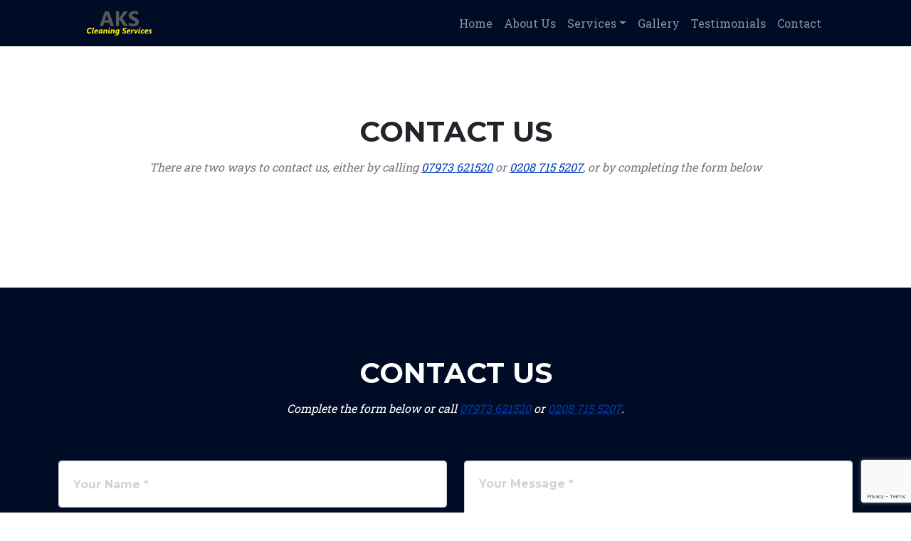

--- FILE ---
content_type: text/html; charset=UTF-8
request_url: http://akscleaningservices.co.uk/contact
body_size: 2767
content:
<!DOCTYPE html>
<html lang="en">
    <head>
        <meta charset="utf-8" />
        <meta name="viewport" content="width=device-width, initial-scale=1, shrink-to-fit=no" />
        <meta name="description" content="" />
        <meta name="author" content="" />
        <title>AKS Cleaning Services | Contact</title>
        <!-- Favicon-->
        <link rel="icon" type="image/x-icon" href="assets/favicon.ico" />
        <!-- Font Awesome icons (free version)-->
        <script src="https://use.fontawesome.com/releases/v6.1.0/js/all.js" crossorigin="anonymous"></script>
        <!-- Google fonts-->
        <link href="https://fonts.googleapis.com/css?family=Montserrat:400,700" rel="stylesheet" type="text/css" />
        <link href="https://fonts.googleapis.com/css?family=Roboto+Slab:400,100,300,700" rel="stylesheet" type="text/css" />
        <!-- Core theme CSS (includes Bootstrap)-->
        <link href="css/styles.css" rel="stylesheet" />
		
		<link rel="stylesheet" href="https://cdnjs.cloudflare.com/ajax/libs/animate.css/4.1.1/animate.min.css" />
    </head>
    <body id="page-top">
        <!-- Navigation-->
        
<nav class="navbar navbar-expand-lg navbar-dark bg-dark">
	<div class="container px-5">
		<a class="navbar-brand" href="/"><img src="assets/img/logo.png" width="100px" /></a>
		<button class="navbar-toggler" type="button" data-bs-toggle="collapse" data-bs-target="#navbarSupportedContent" aria-controls="navbarSupportedContent" aria-expanded="false" aria-label="Toggle navigation"><span class="navbar-toggler-icon"></span></button>
		<div class="collapse navbar-collapse" id="navbarSupportedContent">
			<ul class="navbar-nav ms-auto mb-2 mb-lg-0">
				<li class="nav-item"><a class="nav-link" href="/">Home</a></li>
				<li class="nav-item"><a class="nav-link" href="/about">About Us</a></li>
				<li class="nav-item dropdown">
					<a class="nav-link dropdown-toggle" id="navbarDropdownBlog" href="#" role="button" data-bs-toggle="dropdown" aria-expanded="false">Services</a>
					<ul class="dropdown-menu dropdown-menu-end" aria-labelledby="navbarDropdownBlog">
												<li><a class="dropdown-item" href="/fabric_care" style="text-transform: capitalize;">Fabric Care</a></li>
												<li><a class="dropdown-item" href="/carpets" style="text-transform: capitalize;">Carpets</a></li>
												<li><a class="dropdown-item" href="/curtains" style="text-transform: capitalize;">Curtains</a></li>
												<li><a class="dropdown-item" href="/upholstery" style="text-transform: capitalize;">Upholstery</a></li>
												<li><a class="dropdown-item" href="/hard_floor_maintenance" style="text-transform: capitalize;">Hard Floor Maintenance</a></li>
												<li><a class="dropdown-item" href="/builders_cleans" style="text-transform: capitalize;">Builder's Cleans</a></li>
												<li><a class="dropdown-item" href="/end_of_tenancy_cleaning" style="text-transform: capitalize;">End of Tenancy Cleaning</a></li>
												<li><a class="dropdown-item" href="/window_cleaning" style="text-transform: capitalize;">Window Cleaning</a></li>
											</ul>
				</li>
				<li class="nav-item"><a class="nav-link" href="/gallery">Gallery</a></li>
				<li class="nav-item"><a class="nav-link" href="/testimonials">Testimonials</a></li>
				<li class="nav-item"><a class="nav-link" href="/contact">Contact</a></li>
			</ul>
		</div>
	</div>
</nav>        <section class="page-section" id="services">
            <div class="container animate__animated animate__slideInUp">
                <div class="text-center">
                    <h2 class="section-heading text-uppercase">Contact Us</h2>
                    <h3 class="section-subheading text-muted">There are two ways to contact us, either by calling <a href="tel:07973621520" class="text-primary">07973 621520</a> or <a href="tel:02087155207" class="text-primary">0208 715 5207</a>, or by completing the form below</h3>
                </div>
            </div>
        </section>
		<script src="https://code.jquery.com/jquery-3.6.0.min.js"></script>

<script src="https://www.google.com/recaptcha/api.js?render=6LdH1igpAAAAAP2_5_Z4wmsv7bowKq6w_LbsaSTX"></script>

<section class="page-section bg-dark" id="contact">
	<div class="container">
		<div class="text-center">
			<h2 class="section-heading text-uppercase">Contact Us</h2>
			<h3 class="section-subheading text-muted"><span style="color:white">Complete the form below or call <a href="tel:07973621520" class="text-primary">07973 621520</a> or <a href="tel:02087155207" class="text-primary">0208 715 5207</a>.</span></h3>
		</div>
		<form id="contactForm" method="POST" action="post_message.php">
			<div class="row align-items-stretch mb-5">
				<div class="col-md-6">
					<div class="form-group">
						<!-- Name input-->
						<input class="form-control" name="full_name" id="name" type="text" placeholder="Your Name *" required />
					</div>
					<div class="form-group">
						<!-- Email address input-->
						<input class="form-control" name="email_address" id="email" type="email" placeholder="Your Email *" />
					</div>
					<div class="form-group">
						<!-- Phone number input-->
						<input class="form-control" name="tel_number" id="phone" type="tel" placeholder="Your Phone *" required />
					</div>
					<div class="form-group mb-md-0">
						<!-- Phone number input-->
						<input class="form-control" name="postcode" id="postcode" type="text" placeholder="Your Postcode *" required />
					</div>
				</div>
				<div class="col-md-6">
					<div class="form-group form-group-textarea mb-md-0">
						<!-- Message input-->
						<textarea class="form-control" id="message" name="message" placeholder="Your Message *" required></textarea>
					</div>
				</div>
			</div>
			<div class="text-center">
				<button class="btn btn-primary btn-xl text-uppercase" id="submitButton" type="submit">Send Message</button>
			</div>
			<input type="hidden" name="hidden_submit_form">
		</form>
	</div>
</section>

<script>
	$('#contactForm').submit(function(event) {
		event.preventDefault();
		var email = $('#email').val();
 
		grecaptcha.ready(function() {
			grecaptcha.execute('6LdH1igpAAAAAP2_5_Z4wmsv7bowKq6w_LbsaSTX', {action: 'subscribe_newsletter'}).then(function(token) {
				$('#contactForm').prepend('<input type="hidden" name="token" value="' + token + '">');
				$('#contactForm').prepend('<input type="hidden" name="action" value="subscribe_newsletter">');
				$('#contactForm').unbind('submit').submit();
			});;
		});
  });
  </script>		
        <!-- Portfolio Grid-->
        <section class="page-section bg-light" id="portfolio">
	<div class="container">
				<div class="row">
			<div class="col-lg-4 col-sm-6 mb-4 mb-4"><div class="portfolio-item">
						<a class="portfolio-link">
							<img class="img-fluid" src="assets/images/work/item2.jpg" alt="..." />
						</a>
					</div></div>		</div>
		<div class="py-3"></div>
		<div class="text-center">
			<a href="/gallery" class="btn btn-primary btn-xl">View More Images <i class="fa-solid fa-circle-chevron-right"></i></a>
		</div>
	</div>
</section>        <!-- Clients-->
        <div class="py-5">
	<div class="container">
		<div class="row align-items-center">
			<div class="col-md-12 col-sm-12 my-3">
				<div class="text-center">
					<p class="section-subheading text-muted"><span class="text-primary"><i class="fa-solid fa-quote-left"></i></span> House Cleaning - Professional! Good job! <span class="text-primary"><i class="fa-solid fa-quote-right"></i></span></p>
				</div>
			</div>
		</div>
	</div>
</div>        <!-- Footer-->
        <footer class="footer py-4">
	<div class="container">
		<div class="row align-items-center">
			<div class="col-lg-4 text-lg-start">
				<span class="text-primary"><i class="fa-solid fa-phone"></i></span> <a href="tel:07973621520" class="text-primary" style="text-decoration: none">07973 621520</a>
				<br>
				<span class="text-primary"><i class="fa-solid fa-phone"></i></span> <a href="tel:02087155207" class="text-primary" style="text-decoration: none">0208 715 5207</a>
			</div>
			<div class="col-lg-4 my-3 my-lg-0">
				AKS Cleaning Services 2026<br>Website by <a href="http://www.jsmithweb.co.uk" target="_blank">James Smith</a>
			</div>
			<div class="col-lg-4 text-lg-end">
				<a class="link-dark text-decoration-none me-3" href="/privacy">Privacy Policy</a>
				<br>
				<a class="link-dark text-decoration-none me-3" href="admin/login.php">Admin Login</a>
			</div>
		</div>
	</div>
</footer>
<!-- Google tag (gtag.js) -->
<script async src="https://www.googletagmanager.com/gtag/js?id=G-VVPMGMN2J4"></script>
<script>
  window.dataLayer = window.dataLayer || [];
  function gtag(){dataLayer.push(arguments);}
  gtag('js', new Date());

  gtag('config', 'G-VVPMGMN2J4');
</script>        <!-- Bootstrap core JS-->
        <script src="https://cdn.jsdelivr.net/npm/bootstrap@5.1.3/dist/js/bootstrap.bundle.min.js"></script>
        <!-- Core theme JS-->
        <script src="js/scripts.js"></script>
		
    </body>
</html>


--- FILE ---
content_type: text/html; charset=utf-8
request_url: https://www.google.com/recaptcha/api2/anchor?ar=1&k=6LdH1igpAAAAAP2_5_Z4wmsv7bowKq6w_LbsaSTX&co=aHR0cDovL2Frc2NsZWFuaW5nc2VydmljZXMuY28udWs6ODA.&hl=en&v=PoyoqOPhxBO7pBk68S4YbpHZ&size=invisible&anchor-ms=20000&execute-ms=30000&cb=jjlsn2t2yfex
body_size: 48450
content:
<!DOCTYPE HTML><html dir="ltr" lang="en"><head><meta http-equiv="Content-Type" content="text/html; charset=UTF-8">
<meta http-equiv="X-UA-Compatible" content="IE=edge">
<title>reCAPTCHA</title>
<style type="text/css">
/* cyrillic-ext */
@font-face {
  font-family: 'Roboto';
  font-style: normal;
  font-weight: 400;
  font-stretch: 100%;
  src: url(//fonts.gstatic.com/s/roboto/v48/KFO7CnqEu92Fr1ME7kSn66aGLdTylUAMa3GUBHMdazTgWw.woff2) format('woff2');
  unicode-range: U+0460-052F, U+1C80-1C8A, U+20B4, U+2DE0-2DFF, U+A640-A69F, U+FE2E-FE2F;
}
/* cyrillic */
@font-face {
  font-family: 'Roboto';
  font-style: normal;
  font-weight: 400;
  font-stretch: 100%;
  src: url(//fonts.gstatic.com/s/roboto/v48/KFO7CnqEu92Fr1ME7kSn66aGLdTylUAMa3iUBHMdazTgWw.woff2) format('woff2');
  unicode-range: U+0301, U+0400-045F, U+0490-0491, U+04B0-04B1, U+2116;
}
/* greek-ext */
@font-face {
  font-family: 'Roboto';
  font-style: normal;
  font-weight: 400;
  font-stretch: 100%;
  src: url(//fonts.gstatic.com/s/roboto/v48/KFO7CnqEu92Fr1ME7kSn66aGLdTylUAMa3CUBHMdazTgWw.woff2) format('woff2');
  unicode-range: U+1F00-1FFF;
}
/* greek */
@font-face {
  font-family: 'Roboto';
  font-style: normal;
  font-weight: 400;
  font-stretch: 100%;
  src: url(//fonts.gstatic.com/s/roboto/v48/KFO7CnqEu92Fr1ME7kSn66aGLdTylUAMa3-UBHMdazTgWw.woff2) format('woff2');
  unicode-range: U+0370-0377, U+037A-037F, U+0384-038A, U+038C, U+038E-03A1, U+03A3-03FF;
}
/* math */
@font-face {
  font-family: 'Roboto';
  font-style: normal;
  font-weight: 400;
  font-stretch: 100%;
  src: url(//fonts.gstatic.com/s/roboto/v48/KFO7CnqEu92Fr1ME7kSn66aGLdTylUAMawCUBHMdazTgWw.woff2) format('woff2');
  unicode-range: U+0302-0303, U+0305, U+0307-0308, U+0310, U+0312, U+0315, U+031A, U+0326-0327, U+032C, U+032F-0330, U+0332-0333, U+0338, U+033A, U+0346, U+034D, U+0391-03A1, U+03A3-03A9, U+03B1-03C9, U+03D1, U+03D5-03D6, U+03F0-03F1, U+03F4-03F5, U+2016-2017, U+2034-2038, U+203C, U+2040, U+2043, U+2047, U+2050, U+2057, U+205F, U+2070-2071, U+2074-208E, U+2090-209C, U+20D0-20DC, U+20E1, U+20E5-20EF, U+2100-2112, U+2114-2115, U+2117-2121, U+2123-214F, U+2190, U+2192, U+2194-21AE, U+21B0-21E5, U+21F1-21F2, U+21F4-2211, U+2213-2214, U+2216-22FF, U+2308-230B, U+2310, U+2319, U+231C-2321, U+2336-237A, U+237C, U+2395, U+239B-23B7, U+23D0, U+23DC-23E1, U+2474-2475, U+25AF, U+25B3, U+25B7, U+25BD, U+25C1, U+25CA, U+25CC, U+25FB, U+266D-266F, U+27C0-27FF, U+2900-2AFF, U+2B0E-2B11, U+2B30-2B4C, U+2BFE, U+3030, U+FF5B, U+FF5D, U+1D400-1D7FF, U+1EE00-1EEFF;
}
/* symbols */
@font-face {
  font-family: 'Roboto';
  font-style: normal;
  font-weight: 400;
  font-stretch: 100%;
  src: url(//fonts.gstatic.com/s/roboto/v48/KFO7CnqEu92Fr1ME7kSn66aGLdTylUAMaxKUBHMdazTgWw.woff2) format('woff2');
  unicode-range: U+0001-000C, U+000E-001F, U+007F-009F, U+20DD-20E0, U+20E2-20E4, U+2150-218F, U+2190, U+2192, U+2194-2199, U+21AF, U+21E6-21F0, U+21F3, U+2218-2219, U+2299, U+22C4-22C6, U+2300-243F, U+2440-244A, U+2460-24FF, U+25A0-27BF, U+2800-28FF, U+2921-2922, U+2981, U+29BF, U+29EB, U+2B00-2BFF, U+4DC0-4DFF, U+FFF9-FFFB, U+10140-1018E, U+10190-1019C, U+101A0, U+101D0-101FD, U+102E0-102FB, U+10E60-10E7E, U+1D2C0-1D2D3, U+1D2E0-1D37F, U+1F000-1F0FF, U+1F100-1F1AD, U+1F1E6-1F1FF, U+1F30D-1F30F, U+1F315, U+1F31C, U+1F31E, U+1F320-1F32C, U+1F336, U+1F378, U+1F37D, U+1F382, U+1F393-1F39F, U+1F3A7-1F3A8, U+1F3AC-1F3AF, U+1F3C2, U+1F3C4-1F3C6, U+1F3CA-1F3CE, U+1F3D4-1F3E0, U+1F3ED, U+1F3F1-1F3F3, U+1F3F5-1F3F7, U+1F408, U+1F415, U+1F41F, U+1F426, U+1F43F, U+1F441-1F442, U+1F444, U+1F446-1F449, U+1F44C-1F44E, U+1F453, U+1F46A, U+1F47D, U+1F4A3, U+1F4B0, U+1F4B3, U+1F4B9, U+1F4BB, U+1F4BF, U+1F4C8-1F4CB, U+1F4D6, U+1F4DA, U+1F4DF, U+1F4E3-1F4E6, U+1F4EA-1F4ED, U+1F4F7, U+1F4F9-1F4FB, U+1F4FD-1F4FE, U+1F503, U+1F507-1F50B, U+1F50D, U+1F512-1F513, U+1F53E-1F54A, U+1F54F-1F5FA, U+1F610, U+1F650-1F67F, U+1F687, U+1F68D, U+1F691, U+1F694, U+1F698, U+1F6AD, U+1F6B2, U+1F6B9-1F6BA, U+1F6BC, U+1F6C6-1F6CF, U+1F6D3-1F6D7, U+1F6E0-1F6EA, U+1F6F0-1F6F3, U+1F6F7-1F6FC, U+1F700-1F7FF, U+1F800-1F80B, U+1F810-1F847, U+1F850-1F859, U+1F860-1F887, U+1F890-1F8AD, U+1F8B0-1F8BB, U+1F8C0-1F8C1, U+1F900-1F90B, U+1F93B, U+1F946, U+1F984, U+1F996, U+1F9E9, U+1FA00-1FA6F, U+1FA70-1FA7C, U+1FA80-1FA89, U+1FA8F-1FAC6, U+1FACE-1FADC, U+1FADF-1FAE9, U+1FAF0-1FAF8, U+1FB00-1FBFF;
}
/* vietnamese */
@font-face {
  font-family: 'Roboto';
  font-style: normal;
  font-weight: 400;
  font-stretch: 100%;
  src: url(//fonts.gstatic.com/s/roboto/v48/KFO7CnqEu92Fr1ME7kSn66aGLdTylUAMa3OUBHMdazTgWw.woff2) format('woff2');
  unicode-range: U+0102-0103, U+0110-0111, U+0128-0129, U+0168-0169, U+01A0-01A1, U+01AF-01B0, U+0300-0301, U+0303-0304, U+0308-0309, U+0323, U+0329, U+1EA0-1EF9, U+20AB;
}
/* latin-ext */
@font-face {
  font-family: 'Roboto';
  font-style: normal;
  font-weight: 400;
  font-stretch: 100%;
  src: url(//fonts.gstatic.com/s/roboto/v48/KFO7CnqEu92Fr1ME7kSn66aGLdTylUAMa3KUBHMdazTgWw.woff2) format('woff2');
  unicode-range: U+0100-02BA, U+02BD-02C5, U+02C7-02CC, U+02CE-02D7, U+02DD-02FF, U+0304, U+0308, U+0329, U+1D00-1DBF, U+1E00-1E9F, U+1EF2-1EFF, U+2020, U+20A0-20AB, U+20AD-20C0, U+2113, U+2C60-2C7F, U+A720-A7FF;
}
/* latin */
@font-face {
  font-family: 'Roboto';
  font-style: normal;
  font-weight: 400;
  font-stretch: 100%;
  src: url(//fonts.gstatic.com/s/roboto/v48/KFO7CnqEu92Fr1ME7kSn66aGLdTylUAMa3yUBHMdazQ.woff2) format('woff2');
  unicode-range: U+0000-00FF, U+0131, U+0152-0153, U+02BB-02BC, U+02C6, U+02DA, U+02DC, U+0304, U+0308, U+0329, U+2000-206F, U+20AC, U+2122, U+2191, U+2193, U+2212, U+2215, U+FEFF, U+FFFD;
}
/* cyrillic-ext */
@font-face {
  font-family: 'Roboto';
  font-style: normal;
  font-weight: 500;
  font-stretch: 100%;
  src: url(//fonts.gstatic.com/s/roboto/v48/KFO7CnqEu92Fr1ME7kSn66aGLdTylUAMa3GUBHMdazTgWw.woff2) format('woff2');
  unicode-range: U+0460-052F, U+1C80-1C8A, U+20B4, U+2DE0-2DFF, U+A640-A69F, U+FE2E-FE2F;
}
/* cyrillic */
@font-face {
  font-family: 'Roboto';
  font-style: normal;
  font-weight: 500;
  font-stretch: 100%;
  src: url(//fonts.gstatic.com/s/roboto/v48/KFO7CnqEu92Fr1ME7kSn66aGLdTylUAMa3iUBHMdazTgWw.woff2) format('woff2');
  unicode-range: U+0301, U+0400-045F, U+0490-0491, U+04B0-04B1, U+2116;
}
/* greek-ext */
@font-face {
  font-family: 'Roboto';
  font-style: normal;
  font-weight: 500;
  font-stretch: 100%;
  src: url(//fonts.gstatic.com/s/roboto/v48/KFO7CnqEu92Fr1ME7kSn66aGLdTylUAMa3CUBHMdazTgWw.woff2) format('woff2');
  unicode-range: U+1F00-1FFF;
}
/* greek */
@font-face {
  font-family: 'Roboto';
  font-style: normal;
  font-weight: 500;
  font-stretch: 100%;
  src: url(//fonts.gstatic.com/s/roboto/v48/KFO7CnqEu92Fr1ME7kSn66aGLdTylUAMa3-UBHMdazTgWw.woff2) format('woff2');
  unicode-range: U+0370-0377, U+037A-037F, U+0384-038A, U+038C, U+038E-03A1, U+03A3-03FF;
}
/* math */
@font-face {
  font-family: 'Roboto';
  font-style: normal;
  font-weight: 500;
  font-stretch: 100%;
  src: url(//fonts.gstatic.com/s/roboto/v48/KFO7CnqEu92Fr1ME7kSn66aGLdTylUAMawCUBHMdazTgWw.woff2) format('woff2');
  unicode-range: U+0302-0303, U+0305, U+0307-0308, U+0310, U+0312, U+0315, U+031A, U+0326-0327, U+032C, U+032F-0330, U+0332-0333, U+0338, U+033A, U+0346, U+034D, U+0391-03A1, U+03A3-03A9, U+03B1-03C9, U+03D1, U+03D5-03D6, U+03F0-03F1, U+03F4-03F5, U+2016-2017, U+2034-2038, U+203C, U+2040, U+2043, U+2047, U+2050, U+2057, U+205F, U+2070-2071, U+2074-208E, U+2090-209C, U+20D0-20DC, U+20E1, U+20E5-20EF, U+2100-2112, U+2114-2115, U+2117-2121, U+2123-214F, U+2190, U+2192, U+2194-21AE, U+21B0-21E5, U+21F1-21F2, U+21F4-2211, U+2213-2214, U+2216-22FF, U+2308-230B, U+2310, U+2319, U+231C-2321, U+2336-237A, U+237C, U+2395, U+239B-23B7, U+23D0, U+23DC-23E1, U+2474-2475, U+25AF, U+25B3, U+25B7, U+25BD, U+25C1, U+25CA, U+25CC, U+25FB, U+266D-266F, U+27C0-27FF, U+2900-2AFF, U+2B0E-2B11, U+2B30-2B4C, U+2BFE, U+3030, U+FF5B, U+FF5D, U+1D400-1D7FF, U+1EE00-1EEFF;
}
/* symbols */
@font-face {
  font-family: 'Roboto';
  font-style: normal;
  font-weight: 500;
  font-stretch: 100%;
  src: url(//fonts.gstatic.com/s/roboto/v48/KFO7CnqEu92Fr1ME7kSn66aGLdTylUAMaxKUBHMdazTgWw.woff2) format('woff2');
  unicode-range: U+0001-000C, U+000E-001F, U+007F-009F, U+20DD-20E0, U+20E2-20E4, U+2150-218F, U+2190, U+2192, U+2194-2199, U+21AF, U+21E6-21F0, U+21F3, U+2218-2219, U+2299, U+22C4-22C6, U+2300-243F, U+2440-244A, U+2460-24FF, U+25A0-27BF, U+2800-28FF, U+2921-2922, U+2981, U+29BF, U+29EB, U+2B00-2BFF, U+4DC0-4DFF, U+FFF9-FFFB, U+10140-1018E, U+10190-1019C, U+101A0, U+101D0-101FD, U+102E0-102FB, U+10E60-10E7E, U+1D2C0-1D2D3, U+1D2E0-1D37F, U+1F000-1F0FF, U+1F100-1F1AD, U+1F1E6-1F1FF, U+1F30D-1F30F, U+1F315, U+1F31C, U+1F31E, U+1F320-1F32C, U+1F336, U+1F378, U+1F37D, U+1F382, U+1F393-1F39F, U+1F3A7-1F3A8, U+1F3AC-1F3AF, U+1F3C2, U+1F3C4-1F3C6, U+1F3CA-1F3CE, U+1F3D4-1F3E0, U+1F3ED, U+1F3F1-1F3F3, U+1F3F5-1F3F7, U+1F408, U+1F415, U+1F41F, U+1F426, U+1F43F, U+1F441-1F442, U+1F444, U+1F446-1F449, U+1F44C-1F44E, U+1F453, U+1F46A, U+1F47D, U+1F4A3, U+1F4B0, U+1F4B3, U+1F4B9, U+1F4BB, U+1F4BF, U+1F4C8-1F4CB, U+1F4D6, U+1F4DA, U+1F4DF, U+1F4E3-1F4E6, U+1F4EA-1F4ED, U+1F4F7, U+1F4F9-1F4FB, U+1F4FD-1F4FE, U+1F503, U+1F507-1F50B, U+1F50D, U+1F512-1F513, U+1F53E-1F54A, U+1F54F-1F5FA, U+1F610, U+1F650-1F67F, U+1F687, U+1F68D, U+1F691, U+1F694, U+1F698, U+1F6AD, U+1F6B2, U+1F6B9-1F6BA, U+1F6BC, U+1F6C6-1F6CF, U+1F6D3-1F6D7, U+1F6E0-1F6EA, U+1F6F0-1F6F3, U+1F6F7-1F6FC, U+1F700-1F7FF, U+1F800-1F80B, U+1F810-1F847, U+1F850-1F859, U+1F860-1F887, U+1F890-1F8AD, U+1F8B0-1F8BB, U+1F8C0-1F8C1, U+1F900-1F90B, U+1F93B, U+1F946, U+1F984, U+1F996, U+1F9E9, U+1FA00-1FA6F, U+1FA70-1FA7C, U+1FA80-1FA89, U+1FA8F-1FAC6, U+1FACE-1FADC, U+1FADF-1FAE9, U+1FAF0-1FAF8, U+1FB00-1FBFF;
}
/* vietnamese */
@font-face {
  font-family: 'Roboto';
  font-style: normal;
  font-weight: 500;
  font-stretch: 100%;
  src: url(//fonts.gstatic.com/s/roboto/v48/KFO7CnqEu92Fr1ME7kSn66aGLdTylUAMa3OUBHMdazTgWw.woff2) format('woff2');
  unicode-range: U+0102-0103, U+0110-0111, U+0128-0129, U+0168-0169, U+01A0-01A1, U+01AF-01B0, U+0300-0301, U+0303-0304, U+0308-0309, U+0323, U+0329, U+1EA0-1EF9, U+20AB;
}
/* latin-ext */
@font-face {
  font-family: 'Roboto';
  font-style: normal;
  font-weight: 500;
  font-stretch: 100%;
  src: url(//fonts.gstatic.com/s/roboto/v48/KFO7CnqEu92Fr1ME7kSn66aGLdTylUAMa3KUBHMdazTgWw.woff2) format('woff2');
  unicode-range: U+0100-02BA, U+02BD-02C5, U+02C7-02CC, U+02CE-02D7, U+02DD-02FF, U+0304, U+0308, U+0329, U+1D00-1DBF, U+1E00-1E9F, U+1EF2-1EFF, U+2020, U+20A0-20AB, U+20AD-20C0, U+2113, U+2C60-2C7F, U+A720-A7FF;
}
/* latin */
@font-face {
  font-family: 'Roboto';
  font-style: normal;
  font-weight: 500;
  font-stretch: 100%;
  src: url(//fonts.gstatic.com/s/roboto/v48/KFO7CnqEu92Fr1ME7kSn66aGLdTylUAMa3yUBHMdazQ.woff2) format('woff2');
  unicode-range: U+0000-00FF, U+0131, U+0152-0153, U+02BB-02BC, U+02C6, U+02DA, U+02DC, U+0304, U+0308, U+0329, U+2000-206F, U+20AC, U+2122, U+2191, U+2193, U+2212, U+2215, U+FEFF, U+FFFD;
}
/* cyrillic-ext */
@font-face {
  font-family: 'Roboto';
  font-style: normal;
  font-weight: 900;
  font-stretch: 100%;
  src: url(//fonts.gstatic.com/s/roboto/v48/KFO7CnqEu92Fr1ME7kSn66aGLdTylUAMa3GUBHMdazTgWw.woff2) format('woff2');
  unicode-range: U+0460-052F, U+1C80-1C8A, U+20B4, U+2DE0-2DFF, U+A640-A69F, U+FE2E-FE2F;
}
/* cyrillic */
@font-face {
  font-family: 'Roboto';
  font-style: normal;
  font-weight: 900;
  font-stretch: 100%;
  src: url(//fonts.gstatic.com/s/roboto/v48/KFO7CnqEu92Fr1ME7kSn66aGLdTylUAMa3iUBHMdazTgWw.woff2) format('woff2');
  unicode-range: U+0301, U+0400-045F, U+0490-0491, U+04B0-04B1, U+2116;
}
/* greek-ext */
@font-face {
  font-family: 'Roboto';
  font-style: normal;
  font-weight: 900;
  font-stretch: 100%;
  src: url(//fonts.gstatic.com/s/roboto/v48/KFO7CnqEu92Fr1ME7kSn66aGLdTylUAMa3CUBHMdazTgWw.woff2) format('woff2');
  unicode-range: U+1F00-1FFF;
}
/* greek */
@font-face {
  font-family: 'Roboto';
  font-style: normal;
  font-weight: 900;
  font-stretch: 100%;
  src: url(//fonts.gstatic.com/s/roboto/v48/KFO7CnqEu92Fr1ME7kSn66aGLdTylUAMa3-UBHMdazTgWw.woff2) format('woff2');
  unicode-range: U+0370-0377, U+037A-037F, U+0384-038A, U+038C, U+038E-03A1, U+03A3-03FF;
}
/* math */
@font-face {
  font-family: 'Roboto';
  font-style: normal;
  font-weight: 900;
  font-stretch: 100%;
  src: url(//fonts.gstatic.com/s/roboto/v48/KFO7CnqEu92Fr1ME7kSn66aGLdTylUAMawCUBHMdazTgWw.woff2) format('woff2');
  unicode-range: U+0302-0303, U+0305, U+0307-0308, U+0310, U+0312, U+0315, U+031A, U+0326-0327, U+032C, U+032F-0330, U+0332-0333, U+0338, U+033A, U+0346, U+034D, U+0391-03A1, U+03A3-03A9, U+03B1-03C9, U+03D1, U+03D5-03D6, U+03F0-03F1, U+03F4-03F5, U+2016-2017, U+2034-2038, U+203C, U+2040, U+2043, U+2047, U+2050, U+2057, U+205F, U+2070-2071, U+2074-208E, U+2090-209C, U+20D0-20DC, U+20E1, U+20E5-20EF, U+2100-2112, U+2114-2115, U+2117-2121, U+2123-214F, U+2190, U+2192, U+2194-21AE, U+21B0-21E5, U+21F1-21F2, U+21F4-2211, U+2213-2214, U+2216-22FF, U+2308-230B, U+2310, U+2319, U+231C-2321, U+2336-237A, U+237C, U+2395, U+239B-23B7, U+23D0, U+23DC-23E1, U+2474-2475, U+25AF, U+25B3, U+25B7, U+25BD, U+25C1, U+25CA, U+25CC, U+25FB, U+266D-266F, U+27C0-27FF, U+2900-2AFF, U+2B0E-2B11, U+2B30-2B4C, U+2BFE, U+3030, U+FF5B, U+FF5D, U+1D400-1D7FF, U+1EE00-1EEFF;
}
/* symbols */
@font-face {
  font-family: 'Roboto';
  font-style: normal;
  font-weight: 900;
  font-stretch: 100%;
  src: url(//fonts.gstatic.com/s/roboto/v48/KFO7CnqEu92Fr1ME7kSn66aGLdTylUAMaxKUBHMdazTgWw.woff2) format('woff2');
  unicode-range: U+0001-000C, U+000E-001F, U+007F-009F, U+20DD-20E0, U+20E2-20E4, U+2150-218F, U+2190, U+2192, U+2194-2199, U+21AF, U+21E6-21F0, U+21F3, U+2218-2219, U+2299, U+22C4-22C6, U+2300-243F, U+2440-244A, U+2460-24FF, U+25A0-27BF, U+2800-28FF, U+2921-2922, U+2981, U+29BF, U+29EB, U+2B00-2BFF, U+4DC0-4DFF, U+FFF9-FFFB, U+10140-1018E, U+10190-1019C, U+101A0, U+101D0-101FD, U+102E0-102FB, U+10E60-10E7E, U+1D2C0-1D2D3, U+1D2E0-1D37F, U+1F000-1F0FF, U+1F100-1F1AD, U+1F1E6-1F1FF, U+1F30D-1F30F, U+1F315, U+1F31C, U+1F31E, U+1F320-1F32C, U+1F336, U+1F378, U+1F37D, U+1F382, U+1F393-1F39F, U+1F3A7-1F3A8, U+1F3AC-1F3AF, U+1F3C2, U+1F3C4-1F3C6, U+1F3CA-1F3CE, U+1F3D4-1F3E0, U+1F3ED, U+1F3F1-1F3F3, U+1F3F5-1F3F7, U+1F408, U+1F415, U+1F41F, U+1F426, U+1F43F, U+1F441-1F442, U+1F444, U+1F446-1F449, U+1F44C-1F44E, U+1F453, U+1F46A, U+1F47D, U+1F4A3, U+1F4B0, U+1F4B3, U+1F4B9, U+1F4BB, U+1F4BF, U+1F4C8-1F4CB, U+1F4D6, U+1F4DA, U+1F4DF, U+1F4E3-1F4E6, U+1F4EA-1F4ED, U+1F4F7, U+1F4F9-1F4FB, U+1F4FD-1F4FE, U+1F503, U+1F507-1F50B, U+1F50D, U+1F512-1F513, U+1F53E-1F54A, U+1F54F-1F5FA, U+1F610, U+1F650-1F67F, U+1F687, U+1F68D, U+1F691, U+1F694, U+1F698, U+1F6AD, U+1F6B2, U+1F6B9-1F6BA, U+1F6BC, U+1F6C6-1F6CF, U+1F6D3-1F6D7, U+1F6E0-1F6EA, U+1F6F0-1F6F3, U+1F6F7-1F6FC, U+1F700-1F7FF, U+1F800-1F80B, U+1F810-1F847, U+1F850-1F859, U+1F860-1F887, U+1F890-1F8AD, U+1F8B0-1F8BB, U+1F8C0-1F8C1, U+1F900-1F90B, U+1F93B, U+1F946, U+1F984, U+1F996, U+1F9E9, U+1FA00-1FA6F, U+1FA70-1FA7C, U+1FA80-1FA89, U+1FA8F-1FAC6, U+1FACE-1FADC, U+1FADF-1FAE9, U+1FAF0-1FAF8, U+1FB00-1FBFF;
}
/* vietnamese */
@font-face {
  font-family: 'Roboto';
  font-style: normal;
  font-weight: 900;
  font-stretch: 100%;
  src: url(//fonts.gstatic.com/s/roboto/v48/KFO7CnqEu92Fr1ME7kSn66aGLdTylUAMa3OUBHMdazTgWw.woff2) format('woff2');
  unicode-range: U+0102-0103, U+0110-0111, U+0128-0129, U+0168-0169, U+01A0-01A1, U+01AF-01B0, U+0300-0301, U+0303-0304, U+0308-0309, U+0323, U+0329, U+1EA0-1EF9, U+20AB;
}
/* latin-ext */
@font-face {
  font-family: 'Roboto';
  font-style: normal;
  font-weight: 900;
  font-stretch: 100%;
  src: url(//fonts.gstatic.com/s/roboto/v48/KFO7CnqEu92Fr1ME7kSn66aGLdTylUAMa3KUBHMdazTgWw.woff2) format('woff2');
  unicode-range: U+0100-02BA, U+02BD-02C5, U+02C7-02CC, U+02CE-02D7, U+02DD-02FF, U+0304, U+0308, U+0329, U+1D00-1DBF, U+1E00-1E9F, U+1EF2-1EFF, U+2020, U+20A0-20AB, U+20AD-20C0, U+2113, U+2C60-2C7F, U+A720-A7FF;
}
/* latin */
@font-face {
  font-family: 'Roboto';
  font-style: normal;
  font-weight: 900;
  font-stretch: 100%;
  src: url(//fonts.gstatic.com/s/roboto/v48/KFO7CnqEu92Fr1ME7kSn66aGLdTylUAMa3yUBHMdazQ.woff2) format('woff2');
  unicode-range: U+0000-00FF, U+0131, U+0152-0153, U+02BB-02BC, U+02C6, U+02DA, U+02DC, U+0304, U+0308, U+0329, U+2000-206F, U+20AC, U+2122, U+2191, U+2193, U+2212, U+2215, U+FEFF, U+FFFD;
}

</style>
<link rel="stylesheet" type="text/css" href="https://www.gstatic.com/recaptcha/releases/PoyoqOPhxBO7pBk68S4YbpHZ/styles__ltr.css">
<script nonce="_DTH2U5inufmUznMi7xHKQ" type="text/javascript">window['__recaptcha_api'] = 'https://www.google.com/recaptcha/api2/';</script>
<script type="text/javascript" src="https://www.gstatic.com/recaptcha/releases/PoyoqOPhxBO7pBk68S4YbpHZ/recaptcha__en.js" nonce="_DTH2U5inufmUznMi7xHKQ">
      
    </script></head>
<body><div id="rc-anchor-alert" class="rc-anchor-alert"></div>
<input type="hidden" id="recaptcha-token" value="[base64]">
<script type="text/javascript" nonce="_DTH2U5inufmUznMi7xHKQ">
      recaptcha.anchor.Main.init("[\x22ainput\x22,[\x22bgdata\x22,\x22\x22,\[base64]/[base64]/[base64]/[base64]/[base64]/[base64]/KGcoTywyNTMsTy5PKSxVRyhPLEMpKTpnKE8sMjUzLEMpLE8pKSxsKSksTykpfSxieT1mdW5jdGlvbihDLE8sdSxsKXtmb3IobD0odT1SKEMpLDApO08+MDtPLS0pbD1sPDw4fFooQyk7ZyhDLHUsbCl9LFVHPWZ1bmN0aW9uKEMsTyl7Qy5pLmxlbmd0aD4xMDQ/[base64]/[base64]/[base64]/[base64]/[base64]/[base64]/[base64]\\u003d\x22,\[base64]\\u003d\x22,\x22wow3w4cJMUzDjMOgw7B/FHbCnMKJdSPDkFIIwrDCiizCt0DDhy84wq7DiRXDvBVODnhkw7vCuD/ClsKcXRNmYMOxHVbCrcOLw7XDpg3Ck8K2U2Rrw7JGwr1VTSbCmD/[base64]/DuMOrw6oqwpFzQGQ9w7rDpF7DpsKuw5/Cl8OQwrjCicOrwq0QV8Kich/CuULDmsOHwohsIcK/LXPCqjfDisOpw6zDisKNbDnCl8KBKAnCvn4uYMOQwqPDnsKPw4oAA3NLZHHCgsKcw6g1ZsOjF2PDksK7YHzClcOpw7FucsKZE8KgfcKeLsKswqpfwoDChCobwqtJw5/DgRhnwqLCrmo7wrTDsndlGMOPwrhBw6/[base64]/[base64]/Dj3Ryw5rDrEMQw7wpw7jDiAHCsSQpw73CokopKUZFSWrCmRQNLMOIakDCqcO6TcO5wqd9V8KgwpLCpsODw4LCojnCuGsqYTQ/EHccw7jDuiFrfjTCl05FwpbCkMO0w4B7EMO8wqTDjGoELMKRJhTCvHXCgXA1w4fClcKdKi1Yw7HDvwXCiMOlFcKpw7Y8wpc4w74if8OxLcKSw4rCo8KvKHNPw7LDqcKhw4M/[base64]/DqcKpBsK1NWvCk8KQwr3CjyHDlh8Ww6TCozU5ZXFhwop6K8ObNsKXw7PCkkvCo3HCicK4C8K6N1gNfgwywrzDk8Kbw53DvlofYlfDsDoDUcKaVlsoWj/Dox/ClDAVw7Ucwo4OO8KDwqBKwpYgwp09L8OPUGAvFCnClFHCihsVQTwTWADDucKSw787w4LDq8OTw5QgwrHCssOKb14ow7vCo1DCqHNzR8OZZcK6wrvCisKTwp/[base64]/[base64]/[base64]/Dl8Knwrtyw5zCrmxfwpfDpEovw4nDhE4QFMK+H8KGI8KWwo1ww4rDvsOLOknDiBHDtjPCn1/CrkXDuWHCuRrCs8KoO8KfO8KULcKDW0TCtXxGwrPChHECNmszBS7DplPCoD7ChcKxQhgyw6NZw6l/w6fDjcKGYU06wq/[base64]/[base64]/wpjCmcK0w59FMEFIw6HDhkHDnsKhwpI3RsKuQcKAwqXDnknDs8ONwqVlwpMZI8Kvw5o2TcKqwobCusK7wq3DqRnDocKBw5l6wr12w5xKesOFwo1HwpHCuTR1PGDCo8Ouwpx6PmY5w7DCvSHDhcKRwoR3w6bCtGjDgi9dY3PDtW/[base64]/Cti43wrwAw4cYTUQswpRXwpQAwrnDhDw5w4DCgsOiw5V/XcOLcsOwwqInwoPCqj7CtsOYwq3DoMKbw6kAccOfwrsFaMO6woDDpsKmwqJbYsKjwqVdwpnClRTDucKXw7pLRsK/USU5woDDm8KCX8KgPx02ZcK1woNtR8KSQsKTw7cyITQ8QMO/[base64]/wr8yMAjDoTnCtcKmwrYOwoXCgMOawpPCh8KAVQA4w4DCmxpRADTCkcKzEMKlHsKjwrQLZMOhecK7wpkmD3ZEGDxewoHDgFTDpmIgUMKicEHDtMOVPRHCpMOlLMOuw6lqJ0LCvBZKWhPDrkM7woNTwrPDgWhRw4E0F8OsSVAsQsO6w7Qhw69abjUTJMO9w5xoX8K/WMOSS8KyVjLCocK5w65mw7rDj8Oew63Dr8OnSzjDgsKGE8O4FsKtKFHDvgPDnsOMw5PDrsO1w6hEwo7CqsOHw4HClsOwUjxCE8Ktwqdkw6/Cg3JWU0vDl0clZMOuw5zDtsOyw54ZYcKCHsOyacKFw6rCgixVF8Oww6DDnnXDn8OFYyYOwqHCsiQvJMKxTx/Cv8Ogwpg/wpYWwpDDvCEQw6bDo8OXwqfDtCxMw4zDiMOTJjtEwqXCjsOJdcK0wqMKTmBhwoIJw6XDpSg0wq/CoAVnVgTDjyzCgRnDocKKI8OzwptoWijClkLDvQDCgS/Dmlo+wohQwqFSw5fCsyDDiGbCrcORSU/[base64]/[base64]/DhWFlw5/[base64]/KcKRw7E3AkpIwpMYw5HChWHCs8K1wqpSVkvDusK8U2vCnyscw75tOjJGKD1TwoDDhsOEwr3CqsKow7/[base64]/w6XCpcKQw41KHMOswpXDn8OcwprDlVfCoQVUThnCi8OAfSEUwrZGwo1ywq7DoBV/HMKMDFgnaUDCgMKkw6rCrFJPwokOLkYgCwtNw5wWJiwlw7pww5cIZCJNwozCjMKIw5rClcKAwrplDsO3wojClMKGKDjDt1nCgMO7G8OJcsOQw6jDl8O7aQBfMXzClUkQGcOedsKQS3wldEUwwrN/wpvCv8KsQTswCMOGwpvDh8OFdsKkwpjDhMOTLEXDkhpxw4gKCg5tw5lVw4XDjcKnKcKaUTolRcKTwoo8Q35SfUjCi8OFw5M+w6zDlULDrxIbN1tYwp9WwrXDr8O9wqUCworCrUnDv8OSAMOew5nDnsOfdRPDhDvDo8OLwrw0MwoXw5sow7p/w4TDjlnDsC8ZFsOlcyxywqvChC/CssOCB8KIVcO/NcKWw7XCs8ONw6ZNMm1Rw5bDr8Opw4rDgsKWw6giTMKmU8O4wq4lw57CgnPCkcK1w7nCrGbDnlJ/aynDtMK1w55Qw47Dk3vDkcOMacKPSMK+w77Dj8K+w4VFwrHDoSzCrsKzwqPCrGLCksK7dcOqEsKxdyjCjsOdYcK6FjFmwrFYwqbDvFPDr8OJw4tVwrISAGB1w6bDvcO1w6DDl8O8wrrDnsKew48owoZXJ8KyZcOjw4jCn8K7w5HDv8KMwoUtw7/[base64]/CvDjCiV4aTmBQwq/[base64]/CnxfCqz7DjsO9U8OPwoHCiMOIwqLDosOzw5vDv20mI8OBQ1HDoxM8w6nCs2RRw4pjOgrCiBvCgVTCrMOCe8OiCMOHXsOfNRldXi01wq1OPcKcw6bDuyIvw5Uiw7rDosKKeMK1w5tKw5fDtx3CmzA/VxvDqWXDsi5vw686wrULEXjDncOew4rCoMK8w7Ejw47Cv8Oow5xOwpASbcKmdMOlC8OzN8OAw7/Ct8KQw53DuMKTPkYLLixlwrPDrcKrVFfCikpVFsO0PcO/w6/Ck8KTEMO7YMK0wq/DhcOaw5zDisOHP3lJw4h3w6sGPsKSWMK/ZsOYwpteNMK3XEHCjHzDjcKHwrIESgPDtRXDg8KjS8Kbe8O7DsOmw4tBIsKGcxYYSzTDtkrCg8KHw7VUVEPChBJuUSl0CEwvM8OPw7nClMKsf8K0TRViOX/[base64]/DpcOINn/[base64]/Di8KcOTHCh29XwrIeZ8OnwqvDkz3CicKLwrhvw6DDiTYfwrMEw4nDlj/[base64]/fsOew5DDsXrDosOvwrsiwqvDkXfDhsKzw6kfwq0lwo/CmMK7QsKEwpdNwo/CiQ3DtyZCwpfDhQPCoHTCvcO5U8KsMsKpBnx9w79Mwpt2wrnDsxccMQg/wq01KsKqE1YHwqHCmUU5GjvCnMOGacOTwrNjw7HDg8OJX8Odw5PDo8KkPxbDkcKWPcOzwqLDki9Uwotwwo3DncKjeHwxwqnDmz82w7fDj2TCqUIJFX7DpMK1wq3CqHNDw77DoMK7EkNLw5DDowkRwpLCpAgOw6fCqcOTTsKlw64Rw4wXZMKoJjnDrcO/HMOqNXHConlSHDJ0OknDkHFgH1bDn8OgFU4dw7BYwp8hHUw+MsOnwqnCumPDgsOmbDzCnsKuEFk9wrlrwrhBfsK4c8O/wp0dwoLCt8Onw7swwqhSwoIMFT3Cs3zCk8KhH2V8w5bClTTCs8K9wpMgLsOSw5LClnEwcsKdLFLCksOmUsOWw4oVw7duwp5Lw4IFOcOuQTscwqdBw6vCj8OpR18Jw4XCnkgWCcK/w5rCkcOGw7ESbGPCr8KCasOSHBXDsyzDpmfCtsKTLCjDpi7CilHDnMKiwrfCkWU/CXN6XQodZsKXQ8Kqw5bCjDjDnQ8lw7rCmW9qFXTDvTjDtcOxwqnComgyYMOPwqkMwpUpw77CvcKAwqhKbcOnARsiwr1Cw5fCiMKCUzQtOAg2w6l7wq0iwqjCn3bCh8KwwpUtCMODwoHCr0/[base64]/[base64]/[base64]/w4jCjSDDsWXCiGnCpsKUw6nDglBwdxQ5wo7DiEFJwqhUw60rNMOXawbDu8KbeMOYwpdlbsOiw7/CisO1Qj/[base64]/fxbDjcOsHRLDocOaKiE1w63Cn13Do8O9w4DChsKOwo8xw5LDp8OefA3DsXjDk0U6wodpwobDhRFmw7XCqAHCiycfw4TDtzY5PMKOw7LDjhTCgTpgwqt8w47CksK2woVfSEAvEcK3D8K3dMOZwr1cw6vCocKxw506OgAET8KgBRIqNlUawqXDvwDCnAJNSz42w5/CgSMGw6LCkXIdw6/[base64]/[base64]/DosOHwqnDkT5TGMKdwpbDocONwpjCpcOZMSvDk0TDsMOBNMOQw59nbWUMbhfDj0VxwonDuV9SVcK0wr3CqcOQViU9wooEw5/DoDjDgEoHwrc5c8ODIj9zw4/DmHDCjQBOU1DCmTRNWMKsdsO3woXDm2s0woNyF8OLwqjCkMKlWsKPwq3DkMKjw7IYw6cnFsOzwrjDssKpMTxKacOXVcOAIsOdwrgsWnFHwpQ/[base64]/XMKgPWXDpMOdVcKmwpVFRBTDmwB4SQXCjsORw64oEMOOUA10wrIswrdRw7VIw7/CkHXDpsKfJh1jesORe8O6V8KlZFIMw7rCgkhQw5tjdgLDicK6wqMhXWNJw7Uew53CksKEKcKmOA8NIGTCu8KeFsOgcMOuLVU7NBPDm8KzEMKyw5HClCHDvEVzQSXDmBAbTXIQw7/CjjHDk0fCsHnCvsOmw4jCi8OIJ8KjOMOSwpA3ZE9eIcKBw6jDucOpa8OXcA9xMMOXw51/w57DlDJOwqzDvcONwqoOwrAjw4DClh7Cn1rDh2nDsMK0U8KOCR90wo7CgGHDmA93T13Ch3/CrcOYwovCtsKDZGVmwqfDgMK0YRPCl8O8w6tww5J/ecKrDcOoOsKQwqd7bcODw7hdw7HDg2FTID5EUMOiw5hUAMKOdgktLxoHS8KsS8Otw7JBw6Z5wpF9QcOQDsOKJ8K1XW3CjA1hwpVew53DqcOKbB9HbcO8w7Q4NlPDq3DCvAXDvxVoFwPDowoKU8KaCcKjUFTChMKZwozCnF3DtMOvw7p9KwJQwoVTw4LCikR0w4/CinUwZhbDjMKHCTpewoQBwrkiw4LCgg1nwovDocKIPl0fLFN6w7MEw4rDpB5tFMOwDXFxw7jCjMOJU8ONKX7CmMKKBcKTwpzDisOXES98SVULw4DDvxIXwqjCgcO2wqXCn8OxHiLDjXRyUmscw4zDlsKQYj1kwo3CiMKEQmAWR8KMPDYaw6QzwrRiN8O/[base64]/[base64]/[base64]/BMKcw7LDni/CijDCti1uw4zCl8K6WijCqx8+fznCncO+WsKFMXbDrx3DkcKae8KAFMOFw7TDkgI0w6jDoMKXTDJhwoTCoRfDtEsMw7Rrwo3CpGRKHF/[base64]/wqM6RmI9w58UaMOow6NtP8KJwrrDgsO9w7MdwpItwoRlAXUbLsO1wqgLAsKmwrXDscKHw6p9CMKkCzdTwogwXsKpwq/DqhciwpTDokQmwpwEwpjCssO7w7rCgMOxw6PDoHhJwoPCsh5zKCzCtMKNw5cYNGd0K0PDkgDCpk4gwohcwprClX8vwrzCiC7CvF3CpMKmJiTDvn7Dnzc+cRnCjsKuU0Bow5/[base64]/CiMOjZQ50w5TCqDHCkDHDuxLCvUzDpSjCi0ghAkEgwq4awrnDo285wpTDo8OJw4fDrcO2wplAwrZ7IMO2wpdSCUV/w6REZ8OewqtTwogWGHZVw44HJ1bCisK6ZHtPw6fDtHHDmcKMwpXDu8K6wprDqMKxP8K2W8KMw6k2KBp2cBHCk8KbbMOFT8OtA8KSwq7DhjbCrwnDrVJyQlF4HsKZVgXCkwnDmnDChcODDcO/[base64]/CocORNRvDpcKBw4Rhw6PCunPDpSPCoMKqPVMuXcKjdMKRwq7Dp8OST8OTbDpHWSY0woLCoXDCpcOHwp/Cs8OzdcO7FDLCuTJVwp7Cl8OnwofDjsK0Gx7CkHdowpPCtcK7w55zYh3DmjMCw4BTwpfDkAJLEMOWShPDnsKqwqpWKAd8RMK7wqgnw6nCkMO9wr8xwr/DvQo6wrdYFMORB8Kvwp1lwrXDlsKawqDDj2NGf1DDvUB7GMOAw5fDpHwFB8OmFcKUwo3Ct3p+EynDjMKdL3nCnRYLBMOuw6nDucK0Q0/DuWPCvcKuGcOIHCTDnsKZKcOhwrbDrAZuwprDs8OAQsKgT8OVwr3CgC8MXBHDt17Csj1wwrgMw73CisO3WcKffMOBwodGHDNzw6vClMO5w4jDusOVwr49azFuOMOnEcO0wpVjeSxtwo90wqDDhMKAwoFtwq7Ct1Q9worCqx5IwpTDqcOpWmHDs8ONw4EQw6/Dpm/CrGLDhsOAw614wpPClB3DkMOzw5QCX8OlfUnDsMKNw7dFJ8KkGMKow55Hw60ADcOvwo1jwoQwUQnCrjIAwr5MdD7Cvz1eFCTCnjTCsEg1wo8lwo3Du2NFVMORecK/Pz/CnsOowqbCoRhmwoLDu8OtA8O9AcKFeVc+wrjDosKGN8Kiw6thwokDwrjDlxPCpFQ/[base64]/Dlj4AwpDCt2BPw5nDkDjCqEPCuDTDtMOFw4IfwqLDjsKpFR7CjiXDnwVuHH3Du8OPwobClsOGNcK7w6sRwp7DjxwTw7/[base64]/P8OoMsKNwpDDkXDCsRZ/w5zDksOYw4zDqTjDm1Zbw6gZR3/CiT51XMKdw6dSw73ChMKTbww0KsOhJ8OIwrzDsMKQw4jCi8O2BSzDvMOWWMKVw4TCqgjCgsK3UBdnwoktw6/DgsKIw61yKMKqUn/DssKXw7LCt1XDosOEXcOPwo5/dAMCKVlwEDxCwpvDtsKZd29Fw5LDoDEGwp1OSMKew4fCm8Kiw4zCs0UHfyUQbxRfD0hFw67DhQIBB8KWw4YMw7XDpwx9WcOPEsKkXsKYwo3Ct8OXQT1/UR/[base64]/CkQLCthXDnsOZwoAAEcOfIXIAw5taEcOQwrUoHsK9w6AawqnCvnfCnMO+TsOHTcOBQcKEZ8KtV8O3wp4bNzfDoFXDhAcKwr1LwoI+IlEjGcKGPsOJNsONd8O7NcOjwoHCpHzCmcKKwrIUbsOGNcKwwqAjJsK/QcOrwr7CqEBLwpQeSmTDv8KsQ8KKGcKnwoEDwqPCp8OQFyNtWcKwLMODX8KuIhF5McK+w6/CgQ3ClMOTwrR4T8K8H0IcRsOjwr7CuMOuYsOSw54FCcOzw4AgQEnCj27DvMOmwrRBHMK0w7UXMB8bwooVF8OSOcOow7MdQcKlNzgpwrrCpcKgwpR2w4/Dp8KWCEzCtzXChzQgesKnwroewonCk0AcT2QrLFIjwpgfF0NSAcOON0pDDX7Cj8KRPMKywpDClsOyw6vDiCUMLMKLw4zDoQIZNsKQw60BDHjClFtyTm5pw5XDrMOVw5TDh2TDlHBwHMK3A2EewoTCsGkhwpPDkibCgkl+wo7CjiU8ERrDhD1YwqPDkznCmsOiwoh/[base64]/[base64]/DgWspZWHDi8Kaw7VvV8O0woAPw6BtwrZqw5HDrcKTYcOHwrMDw6Y5RMOsKcK7w6rDvcKaCWlJw7TCpXUmLmhyTsKsTBJvwpzDumvDgjZlUcKkWsKTVGLCmWvDncO0w7fCosOEw7MrE13CiBF7wptmXScFHsK4WGpGM37CrxlmQU94TlNjRXgXMQvCqy0GQMOpw4J/w7bCn8OTLsO9w7Yzwr96fVrDisOEwr9kNgvDuhJNwpjDs8KjAMOXwpZTKcKJwr/DksOHw5HDuAbCvMKow4gCbjzDj8KRO8OHDcO9XVZSHDoRIRrCj8KPwrfCgjvDgsKWwpRTccOiwpdCNcK1bcOGMMOeI1LDuC/[base64]/CpsOmJ3Z7w7rCl8OJw4Uhw4VYBG51WBVfPsKLw61qw60Tw6jDl3Brw6Arw55LwqEJwqfCpMK9D8OBIDZoW8K0wr5/CsOHw43Dt8Kkw4d0C8ODw7ZXKVxCccONZFvCsMKewq90w4N3w53DoMK1A8KBawTDlsOjwq4BGcOjWj9YG8KSZzsPJxR3dcKYc3PCnhDCtBx1FALCvmg1wqpqwo8sw4/CgMKlwqnCp8K3T8KbdE3DkFXDlD92P8K+CcKVECQ6wrTDjRR0RcOIw7thwroFwrVjwpVMw5nDnMOBbMK2asO8aTAawqpmw4E5w5HDo08IFV3DtVlZHE18w7F7byIvwpIjUi/[base64]/DtW4JHcKCPT8aw5VJFzV1DcOwwqPCgMKXeMKfw5TDu2s6wqsTwqPCl0nDuMOEwoRkworDqw/[base64]/ClMKvw6/[base64]/DyXCqBHCrcObwoXCmMORw6fCqEPCocOPwoPDlcOgwqjCqsOVEMKHZkUqNiXCm8OWw4vDqxdBWhB/[base64]/DlMOzwrrCtsOPwohLw7MnanUTKmnCtz9Xwp03LMOtwpvCpCzDgsKURy7CgcKzwpPCkMKFOcOdw4fDjcOyw77CnmTDlFFpwrHDjcOmwqMawrw9w7zClsOhw7EcfsKDGsOabMKSw7LDn1MqRUIBw4bDphsfwoXCvsO+w6R/PsOZw71Kw6nChsKvwplAwo5nMSZdFcOUw7JZwoU4YBPDtMKvHzUGwqUYDUDCtsO9w7JIIsKHwq/[base64]/wop6wqEuS8KGZcKow6Ikw5AQGgXCgkfCnMKmScOGQToqwpY+QcKvUynCpB8RZMOkI8KNe8KxecOQw6zDrMOBw47CtMKif8OjWcO6w6XCkXYEwrjDpS3DocKZXWvCuQkNNsOhB8Ofw5bCuXY/dsKddsO5wqBvEsOdTR80AB7Coi4ywrLDiMKNw7tkwrs/O2NgG2PCg0/Dp8Okw40NBXJBwq/[base64]/DpMO3w4/Cq8KcwodHfG1Iwq5GJQ/[base64]/DtcO2w5N4bsOZQMOXwqXDqHvDgn4QwozDqXl8w7sjFMKbw74ZG8Krc8O0IUxIw6pkSMOBfMKBL8OPV8KHZMKrSglNwqtmwpvCmcOKwoHDmcOCCMO+ScO/E8KAwovCmgsyG8K2HsKCSsO1wq5DwqvCtnHCr3AEwpVDb2jDiHR7cm/Ch8K4w5EWwoovLMOrbMKow4zCqMKiK07CqcOCdMO2bhkxIsOyQxJUCMOww5cvw5rDvRrDgD/DrAJtbFwOccK/wp7DhsOnP1HDhsOxHcORCMKiwrnDgQcBVwJmwpfDrcO7wodvw6rDsGrCog7DsmcfwojCl3rDmTzCq20CwppPfV9mwoLDvDPCrcK8w5TCmxTDqMOJU8OnBMKfwpciTmEPw4VZwrQ+eBHDum/CvWDDkzDCtg/[base64]/Dt1XDonFMMndhw4zCl8OOGx86wqbDusKuw57Ch8OkPT7Cm8KXTUfCpG3DjF7Dv8Ouw63Dr3N3wrEYYxNNRcK8HmzDkXgtUUzDrMKZwo3DtsKSIzzDjsO3w5olOsOAw57CpsK5w6/CuMOqKcOwwrgJw6YpwrvDicKbwoDCvcOKwrTDrcOVw4jCvWdNUizCh8OqVcK2CUlwwq5BwrDCh8Kbw6TDpzbCgMK/[base64]/DrifDlH5Mw5/[base64]/BwnDr8OBw7HDghQ6wqjCjDvDlcOQKCRsw7dFccOrwrRDV8KRU8KEBcKDw6zDpMO6w64SOMOTw5AtDDPCrQ41ImvDtQ9AT8KiBsKxIwULwotBw4/DlMKCTcKsw6jCjsOCA8K+LMKvQMKWw6rDtEzDjUUaHyt/wozCr8K0O8O9w5nChMKqZmEfSURMO8OdS3vDlsOqMTrCk3Aae8KGwqrCu8Oiw6BBJcO4DcKewq4Tw7I6fQ/CpMO1w6DCicK8aSsmw7Uww4bDhcKaaMKiAsOob8KDDcKVMUsVwrowa1U5EwDDjkJjw5nDriZXwpFUFjt/[base64]/w67CmRHCpMOOw5MHwpBBKcOPHhLCqGx6wo7CoMOvwrvCgibCsgYWVsKBI8Kye8O5NMKERQvDmQJdOC8SJWfDjEhuwoLCisOaSMK5w7QWVcOHKMO7IMKdT01/QDhKNCHDsyE0wr9vw63Dh1t1LMKuw5fDvcO/[base64]/CowYOLx/DikbCqW8TwrZuw4bDsnwlQmkbaMK6wotYwpNLwqxOwqfCoDLCh1bCo8KEwrHCq08lSMOOwonClUZ+ScOpw6/[base64]/[base64]/w4Rxw6JWw44FOA4oelfCuynCkcOpLioVw4nCucOlwp7CmVR2w60ywoXDiDLDingswrnCvcKHIsO/J8KNw7RBDMKrwrEgwr3CisKKXB8VUcOxL8KEw6jDj2MIw6QMwq3CvU3DrF9NdsKtw6MiwoUXXF7CpcOEDRnDlHQPfcKtKyTDrH/CtX3DkQhCJ8KKK8Krw7HDiMK5w4LDosK2XcKFw6rCmnvDuk/[base64]/[base64]/ChmcAwqzCpwfCsMKdw7fDk8O2NsOcw6DDjsKPSCoaBcKyw4DDm3Nqw5PDgFPDqcKZBEDDtmtsVmQUw5bCtFbCvsKYwp/Dkntcwo84wolGwqg8Qh/DjxbCnMKJw4/DrsKnccKkXztDYTjDgsKyHgjDgw80wp3Csl5Iw5YbClt5exJfwrjCqMKoZRF2w5PDkCBCwpQ/w4PCq8OVfnHDtMOrw4zDkF7CjB4Dw7nCkcKdDcKLw43Ck8OLw7NHwp1Qd8OmBcKYY8OYwoTChcOww4bDiVDCrTPDssOuVsK8w5vCgMK+fcOpwok0Rg/CuRTDi2pSwq7Cvx9jwpzDh8OHNcOKT8ONLhTDrEbCkcOvOsKIwpRXw7bDrcKXwoTDhTgqFMOgJXDCpi3CtHDChTPDpF9jwocOGcK/w7jCnMKrwqhqUE7Cn3lcMn7DpcO+ecK6WmRfw5kgTMOqMcOrwr7ClsO7Jg7DicKvwqXDmgZGw6bCgMOuF8KbUMO8WhTCpMO2YcO/[base64]/w5U1IMO7w7p1wph1wosfdw7Cj8KMwrN6K8KmwowxHcKfwrxvwo3CiSJnZsKHwqbCj8KPw69YwqjDkTTDu1E7JBwTT03DgMKFw4BQXVk6w7fDkcKAw4/CkWXCh8O0XW08wr3DsEoHIcKfwrzDlsOUc8OwJ8OCwoXDuEpUDnTDhSvDrsOdwqHCim3CkcOBEArCksKfw4s/WXTCiHrDqAPDmC/CoDQPw4PDuExgQzczWcK3SDofdCnCi8KAb04MZsOjBsO4wqkgwrdScMKvZnESwoPCtsKuPTLDrMKVI8Kew7dRw7kcTyN/wqLCsxLDsDkzw6lDw4QWBMOXwrVzRijCssKZTxYcw7XDr8OBw7HDqsOsw67DmnPDnjTCkH/DpmbDpsKuVEbCgF4eIMKJw6daw7bCv0XDtMOqEn3DuU3DhcODWcOVGMK7wpjCsR4WwrhlwrMhVcKIwpwPw63DpDTDlcOoCXTCsFwYbMOYDWbDrA0/IG9sacKVwo3CmcOJw5xaLHXClsO3fmJSw5UNTnjCnkDDlsKKesKjH8OfQsK/wqrCpijDjHnCh8Kiw50bw4hwMsKnwqjChAHDmVbDmFXDoUTDqyrCh0zDgS00RVrDpjw2bBlYPcKFZi7DvMKIwrzCv8OBwrgXwoc0w5rDixLCnVlDN8KSYwVvRx3CssKgEDvDhcKKwqvDiAAEBFPClcOqwo0IbcOYwpgHw6VxFMOoU0suCsOBwqhYfyU/[base64]/[base64]/[base64]/w7fCoAXDpk0Ow6bDnHNHw7xYw47CgMO5OSHCk8Ofw4B+wpjCi1MrdjjCrU3DksKDw7XClcK7NcKQw7J3QsOZw53CsMOyYjfDkVLCv0ZEwpPDkSLCm8K5IhlOIk3CocO9WcKwWijCmmrCiMOOwoUtwofDtwPDpEZ/[base64]/CmsKSdcOxwobDh3sAw6LChV7DqcKLXcKfDMOewp05BsK6I8K0w4JzbsOiw6fCqsO5a2t9w5MhCcKVwq59w7MnwrnDtzTDgkPCq8Kxw6LCocKzwrrDmRLCkMOPwqrCgsO1UsKjQG8MP1dYNVvDkVkmw6fCqn/CpsONJBQNbcKVWwvDpETCpmfDs8OQF8KJagPDncKwZx/[base64]/YsKrwqBEwpnCgDvDuQvCp8Kmw53CozADAcKQMQBSehrClcO1wpMGw5vCtsK1OHHCjSwAfcO4w4lew4IfwoB+w4nDncKacEnDhsKgwrTClm/[base64]/DoWzDiBrDm0lvC8KvZREYw5DDpsKowpJBwrdSFsOKXivDiRbClMKvw4VuS0bDscOLwrw5M8O6worDpsKdS8OKwojCuhs3wpfDgGZ+IsOvwpDCmcOQYMKjL8Odw44PSsKbw7h3fcOlw7nDqSvCm8KmBVzCvsKRfMKgNcO/[base64]/ChsOMY13DmjRVwrrCvcKAw7A8w6zDg8KEcsOUb0XCuWjCnMOWwqnCoGUSworDu8OPwo3DijEmwrdnw6IqXMOhMMKuwofDnkhLw45tw63DqygJwpXDk8KMag/DoMOSAcOGBBYxJlXCiDBrwrLDoMORV8OZwrnDlMKIBh4dw45CwrhKf8O6P8KeLzUDI8Ouf2EWw70UDcOpw7jCjQ8NDcKoOcOCbMK4wq88w50gw5bDtcK3w7nDuwlUGTbCgcKnw4p1w4gyNjTDmhLDrsOMKB3DpsKZwqHCo8K7w7HDiikFWU8/[base64]/DjlzCicOjw7TDqsOjwqhVEk/DssOWfAI\\u003d\x22],null,[\x22conf\x22,null,\x226LdH1igpAAAAAP2_5_Z4wmsv7bowKq6w_LbsaSTX\x22,0,null,null,null,1,[21,125,63,73,95,87,41,43,42,83,102,105,109,121],[1017145,739],0,null,null,null,null,0,null,0,null,700,1,null,0,\[base64]/76lBhnEnQkZnOKMAhnM8xEZ\x22,0,1,null,null,1,null,0,0,null,null,null,0],\x22http://akscleaningservices.co.uk:80\x22,null,[3,1,1],null,null,null,1,3600,[\x22https://www.google.com/intl/en/policies/privacy/\x22,\x22https://www.google.com/intl/en/policies/terms/\x22],\x2204TFrzqWtsyZXzIKjaqzPVrlq2tx4geJtK3zdZWQCJI\\u003d\x22,1,0,null,1,1769262000025,0,0,[251],null,[159,221,129,137,154],\x22RC-BbU4CRZpmRTdZw\x22,null,null,null,null,null,\x220dAFcWeA4-XzZ5fYmuU6j2dJnzNE8-bXbeKB9cLMCTzg8T3G2MCo3s29DTOHYN8_hRV-t8FRVzAwXSS4EarHuJwm5Jhiwv02ABEw\x22,1769344800022]");
    </script></body></html>

--- FILE ---
content_type: text/javascript
request_url: http://akscleaningservices.co.uk/js/scripts.js
body_size: 670
content:
/*!
* Start Bootstrap - Agency v7.0.11 (https://startbootstrap.com/theme/agency)
* Copyright 2013-2022 Start Bootstrap
* Licensed under MIT (https://github.com/StartBootstrap/startbootstrap-agency/blob/master/LICENSE)
*/
//
// Scripts
// 

window.addEventListener('DOMContentLoaded', event => {

    // Navbar shrink function
    var navbarShrink = function () {
        const navbarCollapsible = document.body.querySelector('#mainNav');
        if (!navbarCollapsible) {
            return;
        }
        if (window.scrollY === 0) {
            navbarCollapsible.classList.remove('navbar-shrink')
        } else {
            navbarCollapsible.classList.add('navbar-shrink')
        }

    };

    // Shrink the navbar 
    navbarShrink();

    // Shrink the navbar when page is scrolled
    document.addEventListener('scroll', navbarShrink);

    // Activate Bootstrap scrollspy on the main nav element
    const mainNav = document.body.querySelector('#mainNav');
    if (mainNav) {
        new bootstrap.ScrollSpy(document.body, {
            target: '#mainNav',
            offset: 74,
        });
    };

    // Collapse responsive navbar when toggler is visible
    const navbarToggler = document.body.querySelector('.navbar-toggler');
    const responsiveNavItems = [].slice.call(
        document.querySelectorAll('#navbarResponsive .nav-link')
    );
    responsiveNavItems.map(function (responsiveNavItem) {
        responsiveNavItem.addEventListener('click', () => {
            if (window.getComputedStyle(navbarToggler).display !== 'none') {
                navbarToggler.click();
            }
        });
    });

});
